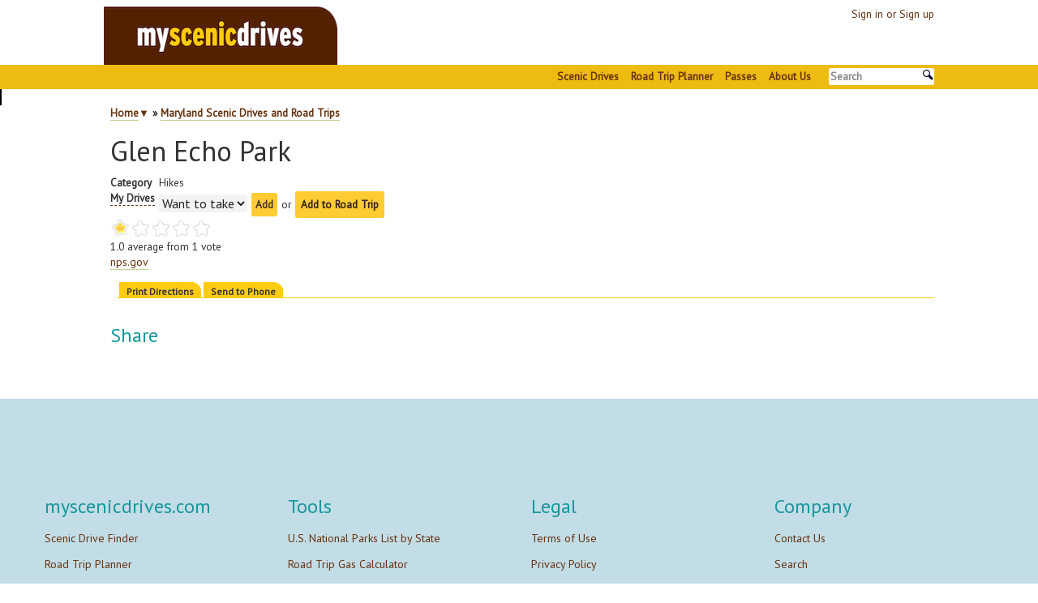

--- FILE ---
content_type: text/html;charset=utf-8
request_url: https://www.myscenicdrives.com/places/maryland/glen-echo-park
body_size: 7272
content:
<!DOCTYPE html>
<html lang="en">
<head><title>Glen Echo Park | Explore  Maryland</title><script type="text/javascript" src="https://static.myscenicdrives.com/images/js/jquery.min.js"></script><script type="text/javascript" src="https://static.myscenicdrives.com/images/js/jquery-ui.min.js"></script><link rel="stylesheet" type="text/css" href="https://static.myscenicdrives.com/images/css/jquery-ui.theme.min.css"><link rel="stylesheet" type="text/css" href="https://static.myscenicdrives.com/images/css/jquery-ui.min.css"><script type="text/javascript" src="https://static.myscenicdrives.com/images/scripts/bootstrap.min.js"></script><link rel="stylesheet" type="text/css" href="https://static.myscenicdrives.com/images/css/bootstrap.min.css" /><link rel="stylesheet" type="text/css" href="https://static.myscenicdrives.com/images/css/style.css" /><style type="text/css">.header{position:fixed;top:0;left:0;z-index:640;}body{padding-top:110px;}</style><meta name="description" content="An overview and scenic drives near Maryland&#8217;s Glen Echo Park." /><link rel="stylesheet" type="text/css" href="https://static.myscenicdrives.com/style.css" media="all" /><link rel="stylesheet" href="https://static.myscenicdrives.com/images/font-awesome/css/all.min.css" /><link rel="shortcut icon" href="https://static.myscenicdrives.com/favicon.ico"><meta name="Publisher" content="myscenicdrives.com" /><meta content="text/html; charset=UTF-8" http-equiv="content-type" /><meta name="copyright" content="Copyright 2009-2026 by FX Development, Inc. / myscenicdrives.com. All Rights Reserved." /><link rel="copyright" type="text/html" href="/About/Legal.html" /><script type="text/javascript" src="https://static.myscenicdrives.com/myscenicdrives.js"></script><link rel="canonical" href="https://www.myscenicdrives.com/places/maryland/glen-echo-park" /></head>
<!-- Copyright 2009-2026 by FX Development, Inc. / myscenicdrives.com. All Rights Reserved. -->
<body itemscope itemtype="http://schema.org/WebPage"><noscript><iframe src="https://www.googletagmanager.com/ns.html?id=GTM-K747BMG" height="0" width="0" style="display:none;visibility:hidden"></iframe></noscript><header role="banner"><div class="header" id="top"><div class="msdhdr"><div class="msdlhs"><a href="/" class="noborder"><img src="https://static.myscenicdrives.com/images/myscenicdrives.png" alt="myscenicdrives.com: Find your next Scenic Drive" width="288" height="72" /></a></div><div class="msdrhs"><a href="/signin">Sign in or Sign up</a></div></div><div class="toolbar"><ul><li><a href="/">Scenic Drives</a></li><li><a href="/road-trip-planner">Road Trip Planner</a></li><li><a href="/store/">Passes</a></li><li><a href="/About/">About Us</a></li><li><form action="/search.html" id="cse-search-box"><input type="search" id="msdsrch" name="q" size="10" value="" placeholder="Search" /></form></li></ul></div></div></header><div id="headerSpacer"></div><a id="map" name="map_name"></a><div class="content contentnew" role="main"><div id="parentage" class="parentage" itemprop="breadcrumb"><p><a href="/">Home</a><span class="regions" id="regionsPicker"><a href="#" onclick="expandRegions();return false;" title="Scenic drives in other regions">&#9660;</a></span> &#187; <a href="/regions/maryland">Maryland Scenic Drives and Road Trips</a></p></div><h1 itemprop="name">Glen Echo Park</h1><div class="poiOverview"><table class="drive_overview_table"><tr><th>Category</th><td>Hikes</td></tr><tr><th><span class="hashelp nobreak">My Drives<span>Track your favorite scenic drives by selecting those which you want to take and those that you have taken. Using your free account, simply sign in and select My Drives.</span></span></th><td><form name="update" autocomplete="off" action="/my-drives" method="post"><input type="hidden" name="p" value="md-glen-echo-park" /><input type="hidden" name="r" value="/places/maryland/glen-echo-park" /><span class="tlSlct"><select name="c" id="c1"><option value="WantToTake">Want to take</option><option value="Done">Done</option><option value="Favorites">Favorites</option></select></span> <input type="submit" name="Add" id="mdub1" value="Add" onclick="hideElement('mdupbusy1');mdup1();showElementI('mdupbusy1');return false;" /><span class="nodisplay" id="mdupbusy1"> Updated! See <a href="/my-drives">My Drives</a>.</span> or <span class="hiBut"><button onclick="return addToTrip();" title="Use the myscenicdrives.com Road Trip Planner to help plan your adventures.">Add to Road Trip</button></span></form></td></tr></table></div><ul class="rating"><li class="current-rating" style="width:20%" id="current-rating"></li><li><a href="#" title="1 Stars" class="one-stars" onclick="rate(1);return false;">1</a></li><li><a href="#" title="2 Stars" class="two-stars" onclick="rate(2);return false;">2</a></li><li><a href="#" title="3 Stars" class="three-stars" onclick="rate(3);return false;">3</a></li><li><a href="#" title="4 Stars" class="four-stars" onclick="rate(4);return false;">4</a></li><li><a href="#" title="5 Stars" class="five-stars" onclick="rate(5);return false;">5</a></li></ul><div id="rating"><div itemscope itemprop="reviews" itemtype="http://schema.org/AggregateRating"><meta itemprop="bestRating" content="5" /><meta itemprop="worstRating" content="1" /><span itemprop="ratingValue">1.0</span> average from <span itemprop="ratingCount">1</span> vote</div></div><div id="rated"></div><div itemprop="description" id="description"><p><a href='https://www.nps.gov/glec/index.htm' rel='nofollow'>nps.gov</a></p></div><div itemscope itemprop="geo" itemtype="http://schema.org/GeoCoordinates"><meta itemprop="latitude" content="38.9662363842275" /><meta itemprop="longitude" content="-77.1385612638381" /></div><div class="tabset nodisplay" id="tlsmnubar"><div class="tabs"><ul><li><a href="#" id="tlsmnudirt" onclick="tglTlsMnuBr('tlsmnudir');return false;" title="Get directions from your current location to this drive">Print Directions</a></li><li><a href="#drive_tools" id="tlsmnuphnt" onclick="tglTlsMnuBr('tlsmnuphn');return false;" title="Read on your phone and use your phone&#8217;s GPS Software.">Send to Phone</a></li></ul></div><div class="tab" id="tlstb"><div class="nodisplay" id="tlsmnudir"><div class="errorw nodisplay" id="errorw"><div class="error nodisplay" id="errorField"><b>Sorry</b><p></p><span id="errorFieldTxt"></span></div></div><div class="nodisplay" id="fndfld"><span id="fnderr"></span></div><p>Get directions from your start address to the beginning of and including this scenic drive. Choose either an alternate ending or same as start.</p><div class="" id="prntDirFrm"><form name="dir" autocomplete="off" action="/road-trip-directions" method="get"><input type="hidden" name="p" value="maryland/glen-echo-park" /><ul class="form"><li><label for="from" title="Where do you wish the directions to start from?">Starting:</label><input id="from" placeholder="Address, City, State" type="text" name="from" value="" /><span class="required" title="This field is required."> *</span><span id="uGps"> <button onclick="if(document.getElementById('errorField')){hideElement('errorField');}else{hideElement('fndfld');}if(sg)navigator.geolocation.getCurrentPosition(hGL,hGLE);return false;" title="Use your computer&#8217;s Location Service or GPS.">Use GPS</button></span></li><li><span class="label">To:</span><span class="shwdrvdrvnmdir">Glen Echo Park</span></li><li><label for="to" title="Going somewhere afterwards?">Ending:</label><input id="to" placeholder="Address, City, State" type="text" name="to" value="" /> <button onclick="document.getElementById('to').value=document.getElementById('from').value;return false;">Same?</button></li></ul><span class="hiBut"><input type="submit" name="getdir" value="Get Directions" onclick="var e=document.getElementById('from');if(e.value==''||e.value=='Address, City, State'){e.focus();return false;}e=document.getElementById('to');if(e.value==''||e.value=='Address, City, State'){e.value='';}showElement('dirbsy');return true;" /></span><div id="dirbsy" style="display:none">Please wait <img src="https://static.myscenicdrives.com/images/small-busy.gif" alt="Please wait" /></div></form></div><p>Have more destinations? Use our free Road Trip Planner to completely plan your adventure. Click the &#8220;Add to Road Trip&#8221; above to start planning your next road trip.</p></div><div class="nodisplay" id="tlsmnuphn"><div style="float:right;padding:5;"><img src="https://chart.googleapis.com/chart?chs=80x80&amp;cht=qr&amp;chl=https://www.myscenicdrives.com/places/maryland/glen-echo-park&amp;chld=L|1&amp;choe=UTF-8" alt="QR Code" width="80" height="80" /></div><p class="nodisplay" id="txtPckTy"></p><p>Send this link to your phone. Standard text messaging rates apply.</p><p class="error" id="txtError" style="display:none"><b>Error</b> <span id="txtErr"></span></p><label for="txac">Phone:</label> <span class="nobreak">(<input type="hidden" name="url" value="https://www.myscenicdrives.com/places/maryland/glen-echo-park" id="txturl" /><input id="txac" type="text" name="txac" size="3" maxlength="3" onkeypress="var key=event.keyCode||event.which;if((key>32&amp;&amp;key<48)||(key>57&amp;&amp;key!=0x7f)){return false;}else{return true;}" onblur="return maybeAdvance('txac',3,'txlc');" value="" />) <input id="txlc" type="text" name="txlc" size="3" maxlength="3" onkeypress="var key=event.keyCode||event.which;if((key>32&amp;&amp;key<48)||(key>57&amp;&amp;key!=0x7f)){return false;}else{return true;}" onblur="return maybeAdvance('txlc',3,'txn');" value="" />-<input id="txn" type="text" name="txn" size="4" maxlength="4" onkeypress="var key=event.keyCode||event.which;if((key>32&amp;&amp;key<48)||(key>57&amp;&amp;key!=0x7f)){return false;}else{return true;}" onblur="return maybeAdvance('txn',4,'txp');" value="" /></span><span class="nobreak"><label for="txp"> on </label><select name="txp" id="txp"><option selected="selected" value="Alltel">Alltel</option><option value="ATT">AT&amp;T</option><option value="BoostMobile">Boost Mobile</option><option value="Cricket">Cricket</option><option value="Metrcall">Metrocall</option><option value="MetroPCS">MetroPCS</option><option value="Nextel">Nextel</option><option value="Sprint">Sprint</option><option value="TMobile">T-Mobile</option><option value="USCellular">US Cellular</option><option value="USMobilitiy">USA Mobility</option><option value="Viaero">Viaero Wireless</option><option value="Virgin">Virgin Mobile</option><option value="Verizon">Verizon</option></select></span> <span class="hiBut"><input type="submit" name="txt" value="Text Me" onclick="return txtSend();" /></span><div class="clear"></div></div></div></div><div class="bam"></div><h2 id="share_drive">Share</h2><ul class="fontAwesome"><li><a href="mailto:?subject=Check%20this%20out:%20Glen%20Echo%20Park%20|%20Explore%20%20Maryland&amp;body=Check%20this%20out:%20https://www.myscenicdrives.com/places/maryland/glen-echo-park" rel="nofollow" title="Send this link via e-mail"><span class='far fa-envelope'></span></a></li><li><a rel="nofollow" href="https://www.facebook.com/share.php?u=https%3A%2F%2Fwww.myscenicdrives.com%2Fplaces%2Fmaryland%2Fglen-echo-park" onclick="window.open('https://www.facebook.com/share.php?u=https%3A%2F%2Fwww.myscenicdrives.com%2Fplaces%2Fmaryland%2Fglen-echo-park', 'Facebook','toolbar=no,width=800,height=550');return false;" title="Share this on Facebook"><span class='fa-brands fa-facebook'></span></a></li><li><a rel="nofollow" href="https://pinterest.com/pin/create/button/?url=https%3A%2F%2Fwww.myscenicdrives.com%2Fplaces%2Fmaryland%2Fglen-echo-park&amp;media=https%3A%2F%2Fwww.myscenicdrives.com%2Fapple-touch-icon.png&amp;description=Glen+Echo+Park+%7C+Explore++Maryland" onclick="window.open('https://pinterest.com/pin/create/button/?url=https%3A%2F%2Fwww.myscenicdrives.com%2Fplaces%2Fmaryland%2Fglen-echo-park&amp;media=https%3A%2F%2Fwww.myscenicdrives.com%2Fapple-touch-icon.png&amp;description=Glen+Echo+Park+%7C+Explore++Maryland', 'Pinterest','toolbar=no,width=800,height=550');return false;" title="Share with Pinterest"><span class='fa-brands fa-pinterest'></span></a></li></ul><div style="clear: left"></div></div><script type="text/javascript">/*<![CDATA[*/function addToTrip(tid){track('rtp','frmpnt');document.location='/signin?e=[base64]&r='+encodeURIComponent(document.location)+'';return false;}var htr=getHttpRequest();function addTo(d){if(d){updatePlan('i='+d+'&o=poi&poi=md-glen-echo-park',redirRt);}else{updatePlan('o=createFrom&cf=poi&poi=md-glen-echo-park',redirRt);}}var dlgscr=null;function rs2dlg(){var h=getWindowHeight();var mh=-15;var dh=0;var d=document.getElementById('dlgBx');if(d)d.style.height=(h-mh)+'px';var ch=56;d=document.getElementById('dlgbody');if(d)d.style.height=(h-dh-mh)+'px';d=document.getElementById('dlgfrmw');if(d)d.style.height=(h-dh-mh-ch)+'px';if(dlgscr)dlgscr.refresh();}function showFileOpen(d){addBg();DialogBox('Open Road Trip','<div class="dlgfrm"><p>Select the road trip to add this to:</p><ul id="flopnlst"></ul></div><div class="dlgbtn"><button onclick="closeDialogBox();return false;">Cancel</button></div>',false);var ul=document.getElementById('flopnlst');var l=document.createElement('li');l.innerHTML='<a href="/road-trip-planner" onclick="addTo(null);closeDialogBox();startBusy();return false;">Create New Road Trip</a>';ul.appendChild(l);for(var i=0;i<d.trips.length;++i){var l=document.createElement('li');l.innerHTML='<a href="/road-trip-planner?i='+d.trips[i].id+'" onclick="addTo(\''+d.trips[i].id+'\');closeDialogBox();startBusy();return false;">'+d.trips[i].name+'</a>';ul.appendChild(l);}}function getRts(){if(htr.readyState!=4){return;}var d;try{d=JSON.parse(htr.responseText);}catch(e){alert('An unknown error occurred. Please try again in a few minutes. If the problem persists, please reload the browser page.',e+' (1): '+htr.responseText);endBusy();return false;}if('error' in d){alert(d.error);endBusy();return false;}showFileOpen(d);endBusy();}function redirRt(){if(htr.readyState!=4){return;}var d;try{d=JSON.parse(htr.responseText);}catch(e){alert('An unknown error occurred. Please try again in a few minutes. If the problem persists, please reload the browser page.',e+' (2): '+htr.responseText);endBusy();return false;}if('error' in d){alert(d.error);endBusy();return false;}document.location='/road-trip-planner?i='+d.id;endBusy();}function updatePlan(q,cb){if(!cb)cb=updRt;startBusy();track('rtp','upddrv');htr.open("GET",'/road-trip-planner.json?'+q,true);htr.onreadystatechange=cb;htr.send(null);}function mdup(){document.location='/signin?r='+document.location+'&e=H4sIAAAAAAAA_4vML1XILS0uUcjJT8_MUyjJVygtTlUoyUhV8K1UcCnKLEstVkhLTSwpLUrVAwDyGJjKLAAAAA==';}function rate(r){var h=getHttpRequest();var p='nr=&r=md-glen-echo-park&v='+r;h.open('POST','/rater',true);h.onreadystatechange=function() {};h.setRequestHeader('Content-Type','application/x-www-form-urlencoded');h.send(p);document.getElementById('current-rating').style.width=((r/5)*100)+'%';var rated=document.getElementById('rated');var lo='We&#8217;re sorry to hear this. Please <a href="/ContactUs.html?s='+document.location+'">let us know</a> how we can improve!';rated.innerHTML='Thanks for your vote! '+(r==1?lo:'');rated.style.display='block';document.getElementById('rating').style.display='none';ctrack('vote','v');}function showError(m){showElement('errorField');document.getElementById('errorFieldTxt').innerHTML=m;}defaultElement('from','Address, City, State');var sg=navigator.geolocation;if(sg){showElementI('uGps');}function hGL(a){document.getElementById('from').value=a.coords.latitude+','+a.coords.longitude;removeClassL('from','default_value');}function hGLE(e){showError('An error occurred acquiring your location. Error Code: '+e.code+' - '+e.message);return false;}defaultElement('to','Address, City, State');function txtLink(url){document.onmouseup=function(){};var div=document.getElementById('context_menu');if(div!=null){rmChild('context_menu');if(div.style.display!='none'){return false;}}div=document.createElement('div');div.style.display='block';div.setAttribute('id','context_menu');{var t=document.getElementById('dlgBx');if(t!=null)div.style.zIndex='999';}var li=document.createElement('div');li.setAttribute('class','cmenu nohover');document.getElementById('txturl').value=url;var t='<span class="txtmearea"><p class="nodisplay" id="txtPckTy"></p><p>Send this link to your phone. Standard text messaging rates apply.</p><p class="error" id="txtError" style="display:none"><b>Error</b> <span id="txtErr"></span></p><label for="txac">Phone:</label> <span class="nobreak">(<input type="hidden" name="url" value="https://www.myscenicdrives.com/places/maryland/glen-echo-park" id="txturl" /><input id="txac" type="text" name="txac" size="3" maxlength="3" onkeypress="var key=event.keyCode||event.which;if((key>32&amp;&amp;key<48)||(key>57&amp;&amp;key!=0x7f)){return false;}else{return true;}" onblur="return maybeAdvance(\'txac\',3,\'txlc\');" value="" />) <input id="txlc" type="text" name="txlc" size="3" maxlength="3" onkeypress="var key=event.keyCode||event.which;if((key>32&amp;&amp;key<48)||(key>57&amp;&amp;key!=0x7f)){return false;}else{return true;}" onblur="return maybeAdvance(\'txlc\',3,\'txn\');" value="" />-<input id="txn" type="text" name="txn" size="4" maxlength="4" onkeypress="var key=event.keyCode||event.which;if((key>32&amp;&amp;key<48)||(key>57&amp;&amp;key!=0x7f)){return false;}else{return true;}" onblur="return maybeAdvance(\'txn\',4,\'txp\');" value="" /></span><span class="nobreak"><label for="txp"> on </label><select name="txp" id="txp"><option selected="selected" value="Alltel">Alltel</option><option value="ATT">AT&amp;T</option><option value="BoostMobile">Boost Mobile</option><option value="Cricket">Cricket</option><option value="Metrcall">Metrocall</option><option value="MetroPCS">MetroPCS</option><option value="Nextel">Nextel</option><option value="Sprint">Sprint</option><option value="TMobile">T-Mobile</option><option value="USCellular">US Cellular</option><option value="USMobilitiy">USA Mobility</option><option value="Viaero">Viaero Wireless</option><option value="Virgin">Virgin Mobile</option><option value="Verizon">Verizon</option></select></span> <span class="hiBut"><input type="submit" name="txt" value="Text Me" onclick="return txtSend();" /></span><p><div style="float:right;padding:5;"><img src="https://chart.googleapis.com/chart?chs=80x80&amp;cht=qr&amp;chl=https://www.myscenicdrives.com/places/maryland/glen-echo-park&amp;chld=L|1&amp;choe=UTF-8" alt="QR Code" /></div>Or use this QR Code:</p><div class="clear"></div><p><input type="submit" name="cls" value="Close" onclick="rmChild(\'context_menu\');" /></p></span>';li.innerHTML=t;div.appendChild(li);var off=getComputedRealXY(document.getElementById('txtPicker'));var st=off[1]+18;var sl=off[0];div.style.left=sl+'px';div.style.top=st+'px';document.body.appendChild(div);document.getElementById('txac').focus();}function txtSend(){document.getElementById('txtError').display='none';var txac=document.getElementById('txac').value;var txlc=document.getElementById('txlc').value;var txn=document.getElementById('txn').value;if(txac.length!=3||txlc.length!=3||txn.length!=4){setErrorField('txtError','txtErr','Please fill in your phone number.');document.getElementById('txac').focus();return false;}var sel=document.getElementById('txp');var p='url='+document.getElementById('txturl').value+'&txac='+txac+'&txlc='+txlc+'&txn='+txn+'&txp='+sel.options[sel.selectedIndex].value;var hr=getHttpRequest();hr.open('POST','/texter.js',true);hr.setRequestHeader('Content-Type','application/x-www-form-urlencoded');startBusy();hr.onreadystatechange=function(){if(hr.readyState!=4)return;endBusy();var m;try{m=JSON.parse(hr.responseText);}catch(e){setErrorField('txtError','txtErr','An unknown error occurred; please try again.');return false;}if('error' in m){setErrorField('txtError','txtErr',m.error);return false;}rmChild('context_menu');var ty=document.getElementById('txtPicker');if(ty==null){showElement('txtPckTy');ty=document.getElementById('txtPckTy');ty.innerHTML='We just sent the message. If you don&#8217;t receive it shortly, double check your number and provider.';}else{ty.innerHTML='We just sent the message. If you don&#8217;t receive it shortly, double check your number and provider.';+document.getElementById('txtPicker').innerHTML;}document.getElementById('txac').value='';document.getElementById('txlc').value='';document.getElementById('txn').value='';return;};hr.send(p);return false;}function tglTlsMnuBr(e){if(e!=null&&hasClass(document.getElementById(e+'t'),'selected')){tglTlsMnuBr(null);return false;}hideElement('tlsmnudir');removeClassL('tlsmnudirt','selected');hideElement('tlsmnuphn');removeClassL('tlsmnuphnt','selected');if(e==null){hideElement('tlstb');return false;}showElement('tlstb');showElement(e);addClassL(e+'t','selected');}showElement('tlsmnubar');tglTlsMnuBr(null);/*]]>*/</script><div class="bloc bgc-outer-space d-bloc"><div class="container bloc-lg"><div class="row"><div class="col-sm-3"><h3 class="mg-md">myscenicdrives.com</h3><a href="/" class="a-btn a-block">Scenic Drive Finder</a><a href="/road-trip-planner" class="a-btn a-block">Road Trip Planner</a><a href="/store/" class="a-btn a-block">National Park &amp; Forest Passes</a><h3 class="mg-md">How It Works</h3><a href="/support/road-trip-planner-faq" class="a-btn a-block">Road Trip Planner FAQ</a><a href="/store/frequently-asked-questions" class="a-btn a-block">National Park &amp; Forest Passes FAQ</a></div><div class="col-sm-3"><h3 class="mg-md">Tools</h3><a href="/national-parks" class="a-btn a-block">U.S. National Parks List by State</a><a href="/gas-calculator" class="a-btn a-block">Road Trip Gas Calculator</a><a href="/newsletters/archive" class="a-btn a-block">Newsletters</a><a href="/safety.html" class="a-btn a-block">Travel &amp; Safety Tips</a></div><div class="col-sm-3"><h3 class="mg-md">Legal</h3><a href="/About/terms.html" class="a-btn a-block">Terms of Use</a><a href="/About/PrivacyPolicy.html" class="a-btn a-block">Privacy Policy</a><a href="/About/refund-policy.html" class="a-btn a-block">Refund Policy</a><br /><a rel="nofollow" rel="noopener" target="_blank" title="myscenicdrives.com BBB Business Review" href="https://www.bbb.org/alaskaoregonwesternwashington/business-reviews/travel-agencies-and-bureaus/myscenicdrives-com-in-seattle-wa-22572904/#bbbonlineclick"><img alt="myscenicdrives.com BBB Business Review" style="border: 0;" src="https://seal-alaskaoregonwesternwashington.bbb.org/seals/blue-seal-120-61-myscenicdrives-com-22572904.png" /></a></div><div class="col-sm-3"><h3 class="mg-md">Company</h3><a href="/ContactUs.html" class="a-btn a-block">Contact Us</a><a href="/search.html" class="a-btn a-block">Search</a><a href="https://www.facebook.com/myscenicdrives" class="a-btn a-block" style="display: inline-block;width: auto;font-size:50px;" aria-label="myscenicdrives.com Facebook Profile"><span class='fa-brands fa-facebook'</span></a><a href="https://bsky.app/profile/myscenicdrives.bsky.social" class="a-btn a-block" style="display: inline-block;width: auto;font-size:50px;" aria-label="myscenicdrives.com Bluesky Profile"><span class='fa-brands fa-bluesky'</span></a><a href="https://www.instagram.com/myscenicdrives" class="a-btn a-block" style="display: inline-block;width: auto;font-size:50px;" aria-label="myscenicdrives.com Instagram Profile"><span class='fa-brands fa-instagram'</span></a></div></div><div class="footer" id="footer">&copy; 2026 <a href="/">myscenicdrives.com</a></div></div></div></div><script type="text/javascript">/*<![CDATA[*/(function(w,d,s,l,i){w[l]=w[l]||[];w[l].push({'gtm.start':new Date().getTime(),event:'gtm.js'});var f=d.getElementsByTagName(s)[0],j=d.createElement(s),dl=l!='dataLayer'?'&l='+l:'';j.async=true;j.src='https://www.googletagmanager.com/gtm.js?id='+i+dl;f.parentNode.insertBefore(j,f);gtag('config','AW-17622575830');})(window,document,'script','dataLayer','GTM-K747BMG');/*]]>*/</script><script type="text/javascript">/*<![CDATA[*/try{initSrchFld('msdsrch',function(){document.getElementById('cse-search-box').submit();});}catch(e){}function track(c,a,ol){try{gtag(c,a);}catch(e){}}/*]]>*/</script><script type="text/javascript" src="https://www.googletagmanager.com/gtag/js?id=G-SBMB2M2C72"></script><script type="text/javascript">/*<![CDATA[*/window.dataLayer=window.dataLayer||[];function gtag(){dataLayer.push(arguments);}gtag('js',new Date());gtag('config','G-1KHLQ37H1F');try{gtag('config','AW-1020295605');}catch(e){}/*]]>*/</script></body></html>

--- FILE ---
content_type: text/javascript;charset=utf-8
request_url: https://static.myscenicdrives.com/myscenicdrives.js
body_size: 9924
content:
/* Copyright 2009-2026 by FX Development, Inc. / myscenicdrives.com. All Rights Reserved. */var hjq=false;var iev=-1;function DialogBox(title, htmlContent, close){rmChild('poiTip');if(document.getElementById('fndfld')!=null)hideElement('fndfld');var full=false;if(close!=null&&close==true){full=true}if(document.getElementById('dlgBx')!=null){closeDialogBox()}var dlgBx=document.createElement('div');dlgBx.className="dlgBx ui-widget-content";dlgBx.setAttribute("id","dlgBx");dlgBx.innerHTML='<div class="dlgtitlebar"><div class="dlgfulltitle">'+title+(full?'':'<a href="#" class="dlgclose" id="dlgclose" onclick="closeDialogBox();return false;"><img alt="Close" title="Close" src="/images/close.png" width="22" height="22" onmouseover="this.src=\'/images/close-hi.png\';" onmouseout="this.src=\'/images/close.png\';" /></a>')+'</div></div><div id="dlgbody" class="dlgbody">'+htmlContent+'</div>';document.body.appendChild(dlgBx);rsdlg();if(hjq){$('#dlgBx').draggable({handle:'div.dlgtitlebar',cancel:'div.dlgbody'})}}function addBg(){var dlgBg=document.createElement('div');dlgBg.className="dlgBg";dlgBg.setAttribute("id","dlgBg");document.body.appendChild(dlgBg)}var norsz=true;function rsdlg(){var d=document.getElementById('dlgBx');var r=document.getElementById('dlgBoxRtp');if(d!=null&&!norsz){var hi=getWindowHeight();d.style.position="fixed";if(r)r.style.position="fixed";if(hi<640){d.style.position="absolute";d.style.top='140px';d.style.marginTop='0px';if(r!=null){r.style.position=d.style.position;r.style.top=d.style.top;r.style.marginTop=d.style.marginTop}}else{d.style.top='50%';d.style.marginTop='-180px';if(r!=null){r.style.top='50%';r.style.marginTop='-180px'}}var w=getWindowWidth();if(w<1000){d.style.position="absolute";d.style.marginLeft='0px';d.style.left='255px';d.style.top='140px';d.style.marginTop='0px';if(r){r.style.position='absolute';r.style.marginLeft='0px';r.style.left=(600+160)+'px';r.style.top=(140)+'px';r.style.marginTop='0px'}}else{d.style.marginLeft='-250px';d.style.left='50%';if(r){r.style.marginLeft='270px';r.style.left='50%'}}}}function closeDialogBox(){endBusy();if(document.getElementById('calendar')!=null){hideElement('calendar')}rmChild('dlgBg');rmChild('dlgBx');return false}function getWindowWidth(){var w = 0;if(typeof(window.innerWidth)=='number'){w = window.innerWidth}else if(document.documentElement&&(document.documentElement.clientWidth||document.documentElement.clientHeight)){w = document.documentElement.clientWidth}else if(document.body&&(document.body.clientWidth||document.body.clientHeight ) ){w = document.body.clientWidth}return w}function getWindowHeight(){var w = 0;if(typeof(window.innerHeight)=='number'){w = window.innerHeight}else if(document.documentElement&&(document.documentElement.clientHeight||document.documentElement.clientHeight)){w = document.documentElement.clientHeight}else if(document.body&&(document.body.clientHeight||document.body.clientHeight ) ){w = document.body.clientHeight}return w}function ctrack(c,a,ol){if(typeof track=='function')track(c,a,ol)}function isOnline(){return true}var openPagesInNewWindow=false;var openPagesInline=true;var cUrl=null;function OpenPage(title,url,lUrl){if(document.getElementById('dlgBx')!=null){ctrack('op','clwin');closeDialogBox()}cUrl=lUrl?lUrl:url;if(cUrl.indexOf('http')!=0){var t=cUrl;if(t.indexOf('/')!=0){cUrl='https://www.myscenicdrives.com/'}else{cUrl='https://www.myscenicdrives.com'}
cUrl+=t}if(openPagesInNewWindow){var nw=window.open(cUrl,'_blank');if(nw){ctrack('op','newwin');return true}}if(openPagesInline){document.location=cUrl;return false}if(getWindowWidth()<850||getWindowHeight()<550){document.location=cUrl;ctrack('op','smwin');return false}ctrack('op','inline');var dlgBx=document.createElement('div');dlgBx.className="openPg";dlgBx.setAttribute("id","dlgBx");dlgBx.innerHTML='<div class="dlgtitlebar" id="dlgtitlebar"><div class="dlgtitle">'+title+'</div><div class="dlgbuttons"><a href="'+cUrl+'" class="dlgexpand" id="dlgexpand" title="Full browser view">[]</a><a href="#" class="dlgclose" onclick="closeDialogBox();return false;" id="dlgclose" title="Close">X</a></div></div><div class="clear"></div><div class="dlgbody" id="dlgbdc"></div>';document.body.appendChild(dlgBx);document.getElementById('dlgbdc').innerHTML='<iframe src=\"'+url+'\">Loading '+url+'</iframe>';startBusy(false);return true}var busyTxtTop=null;var busyTxtBtm=null;function startBusy(shouldBg){if(document.getElementById('busy')!=null){endBusy()}var hasBg=true;if(shouldBg!=null&&shouldBg==false){hasBg=false}if(hasBg){var busyBg=document.createElement('div');busyBg.className="busyBg";busyBg.setAttribute("id","busyBg");document.body.appendChild(busyBg)}var busy=document.createElement('div');busy.className="busy";busy.setAttribute("id","busy");busy.innerHTML=(busyTxtTop!=null?'<p style="padding-top:0;margin-top:0">'+busyTxtTop+'</p>':'')+'<img src="https://static.myscenicdrives.com/images/busy.gif" id="busypict" />'+(busyTxtBtm!=null?busyTxtBtm:'');
busyTxtTop=null;busyTxtBtm=null;document.body.appendChild(busy);try{document.body.style.cursor='wait'}catch(e){}}function endBusy(){rmChild('busy');rmChild('busyBg');try{document.body.style.cursor='default'}catch(e){}}function rmChild(id){var e=document.getElementById(id);if(e!=null)document.body.removeChild(e)}function rmAllChildren(id){var e=document.getElementById(id);if(!e)return;while(e.hasChildNodes()){e.removeChild(e.firstChild)}return true}function drawLink(link,soc){if(document.getElementById('dlgBx')==null){DialogBox('Share the link', '<div class="dlgfrm"><div class="share"><p>Paste link in e-mail or IM</p><p><input type=\"text\" value=\"'+link+'\" size=\"50\" id=\"sharelink\" onFocus=\"select(); return false;\"/></p><p><div id=\"socshare\"></div></p></div></div><div class="dlgbtns"><input type=\"submit\" value=\"Close\" onClick=\"closeDialogBox();return false;\" /></div>',false);document.getElementById('sharelink').focus();if(soc){document.getElementById('socshare').innerHTML='<p>'+soc+'</p>'}}}function isInPoly(points,ptLat,ptLong){var lat=[];var lng=[];for (var i=0;i<points.length/2;++i){var p=i*2;lat.push(points[p]-ptLat);lng.push(points[p+1]-ptLong)}var lC=0;var rC=0;for (var i=0;i<lat.length;++i){var ptLa=lat[i];var ptLo=lng[i];var np=(i+(lat.length-1))%lat.length;var npLa=lat[np];var npLo=lng[np];if(ptLo==0&&ptLa==0){return true}var rStad=(ptLa>0)!=(npLa>0);var lStad=(ptLa<0)!=(npLa<0);if(rStad||lStad){var x=(ptLo*npLa-npLo*ptLa)/(npLa-ptLa);if(x>0&&rStad){++rC}if(x<0&&lStad){++lC}}}if((rC%2)!=(lC%2)){return true}return (rC%2)==1}/* imported from http:/www.JSON.org/json2.js */if(!this.JSON){ this.JSON ={}; }(function (){function f(n){return n < 10 ? '0' + n : n}if(typeof Date.prototype.toJSON !== 'function'){Date.prototype.toJSON = function (key){return isFinite(this.valueOf()) ?this.getUTCFullYear()  + '-' +f(this.getUTCMonth() + 1) + '-' +f(this.getUTCDate())   + 'T' +f(this.getUTCHours())   + ':' +f(this.getUTCMinutes())  + ':' +f(this.getUTCSeconds())  + 'Z' : null};String.prototype.toJSON =Number.prototype.toJSON =Boolean.prototype.toJSON = function (key){return this.valueOf()}}var cx = /[\u0000\u00ad\u0600-\u0604\u070f\u17b4\u17b5\u200c-\u200f\u2028-\u202f\u2060-\u206f\ufeff\ufff0-\uffff]/g,escapable = /[\\\"\x00-\x1f\x7f-\x9f\u00ad\u0600-\u0604\u070f\u17b4\u17b5\u200c-\u200f\u2028-\u202f\u2060-\u206f\ufeff\ufff0-\uffff]/g,gap,indent,meta ={'\b': '\\b','\t': '\\t','\n': '\\n','\f': '\\f','\r': '\\r','"' : '\\"','\\': '\\\\'},rep;function quote(string){escapable.lastIndex = 0;return escapable.test(string) ?'"' + string.replace(escapable, function (a){var c = meta[a];return typeof c === 'string' ? c :'\\u' + ('0000' + a.charCodeAt(0).toString(16)).slice(-4)}) + '"' :'"' + string + '"'}function str(key, holder){var i,k,v,length,mind = gap,partial,value = holder[key];if(value && typeof value === 'object' &&typeof value.toJSON === 'function'){value = value.toJSON(key)}if(typeof rep === 'function'){value = rep.call(holder, key, value)}switch (typeof value){case 'string':return quote(value);case 'number':return isFinite(value) ? String(value) : 'null';case 'boolean':case 'null':return String(value);case 'object':if(!value){return 'null'}gap += indent;partial = [];if(Object.prototype.toString.apply(value) === '[object Array]'){length = value.length;for (i = 0; i < length; i += 1){partial[i] = str(i, value) || 'null'}v = partial.length === 0 ? '[]' :gap ? '[\n' + gap +partial.join(',\n' + gap) + '\n' +mind + ']' :'[' + partial.join(',') + ']';gap = mind;return v}if(rep && typeof rep === 'object'){length = rep.length;for (i = 0; i < length; i += 1){k = rep[i];if(typeof k === 'string'){v = str(k, value);if(v){partial.push(quote(k) + (gap ? ': ' : ':') + v)}}}} else{for (k in value){if(Object.hasOwnProperty.call(value, k)){v = str(k, value);if(v){partial.push(quote(k) + (gap ? ': ' : ':') + v)}}}}v = partial.length === 0 ? '{}' :gap ? '{\n' + gap + partial.join(',\n' + gap) + '\n' +mind + '}' : '{' + partial.join(',') + '}';gap = mind;return v}}if(typeof JSON.stringify !== 'function'){JSON.stringify = function (value, replacer, space){var i;gap = '';indent = '';if(typeof space === 'number'){for (i = 0; i < space; i += 1){indent += ' '}} else if(typeof space === 'string'){indent = space}rep = replacer;if(replacer && typeof replacer !== 'function' &&(typeof replacer !== 'object' ||typeof replacer.length !== 'number')){throw new Error('JSON.stringify')}return str('',{'': value})}}if(typeof JSON.parse !== 'function'){JSON.parse = function (text, reviver){var j;function walk(holder, key){var k, v, value = holder[key];if(value && typeof value === 'object'){for (k in value){if(Object.hasOwnProperty.call(value, k)){v = walk(value, k);if(v !== undefined){value[k] = v} else{delete value[k]}}}}return reviver.call(holder, key, value)}cx.lastIndex = 0;if(cx.test(text)){text = text.replace(cx, function (a){return '\\u' +('0000' + a.charCodeAt(0).toString(16)).slice(-4)})}if(/^[\],:{}\s]*$/.test(text.replace(/\\(?:["\\\/bfnrt]|u[0-9a-fA-F]{4})/g, '@').replace(/"[^"\\\n\r]*"|true|false|null|-?\d+(?:\.\d*)?(?:[eE][+\-]?\d+)?/g, ']').replace(/(?:^|:|,)(?:\s*\[)+/g, ''))){j = eval('(' + text + ')');return typeof reviver === 'function' ?walk({'': j}, '') : j}throw new SyntaxError('JSON.parse')}}}());function getComputedRealXY(obj){var curleft=curtop=0;if(hjq&&obj.id){var p=$('#'+obj.id).offset();curleft=p.left;curtop=p.top}else{if(obj.offsetParent){do{curleft+=obj.offsetLeft;curtop+=obj.offsetTop}while(obj=obj.offsetParent)}}return [curleft,curtop]}function getStyle(el, style){if(!document.getElementById) return;var value = el.style[toCamelCase(style)];if(!value)if(document.defaultView)value = document.defaultView.getComputedStyle(el, "").getPropertyValue(style);else if(el.currentStyle)value = el.currentStyle[toCamelCase(style)];return value}function toCamelCase(s){return s}function getHttpRequest(){var httpRequest=null;if(window.XMLHttpRequest){httpRequest=new XMLHttpRequest()}else if(window.ActiveXObject){httpRequest=newActiveXObject("Microsoft.XMLHTTP")}else{alert("An error has occurred; please contact us (httpReq).")}return httpRequest}function sendMail(f,s,r,cb,oe,to){var params='js=&f='+encodeURIComponent(f)+'&s='+encodeURIComponent(s)+'&r='+encodeURIComponent(r);if(to){if(to instanceof Array){for(var i=0;i<to.length;++i){sendMail(f,s,r,cb,oe,to[i])}return}params+='&z='+encodeURIComponent(to)}var hr=getHttpRequest();hr.open('POST','/ContactUs.html',true);hr.setRequestHeader('Content-Type','application/x-www-form-urlencoded');startBusy();hr.onreadystatechange=function(){if(hr.readyState!=4){return}endBusy();var m;try{m=JSON.parse(hr.responseText)}catch(e){oe('An unknown error ocurred. Please try again in a few minutes.');return}if('error' in m){oe(m.error)}else{cb()}};hr.send(params)}function mkUniqField(){return 'msd'+Math.floor(Math.random()*79797)}FileUpload={mkframe : function(c){var n=mkUniqField();var d=document.createElement('div');d.innerHTML='<iframe style="display:none" src="about:blank" id="'+n+'" name="'+n+'" onload="FileUpload.loaded(\''+n+'\')"></iframe>';document.body.appendChild(d);var i=document.getElementById(n);i.onComplete=c.onComplete;return n},form:function(f,name){f.setAttribute('target',name)},submit:function(f,c){FileUpload.form(f,FileUpload.mkframe(c));return c.onStart()},loaded:function(id){var i=document.getElementById(id);var d=null;if(i.contentDocument){d=i.contentDocument}else if(i.contentWindow){d=i.contentWindow.document}else{d=window.frames[id].document}if(d.location.href=="about:blank"){return}var r=d.body.innerHTML;if(r.match('^<pre.*<\/pre>$')){var pre='<pre>';r=r.substring(r.indexOf('>')+1,r.length-(pre.length+1))}i.onComplete(r)}};var mobile=false;var poiScrl=null;var poiSep='&#8226; ';var poiForcePosition=null;function createPOITip(p,poi){if(!poi&&'poi' in p)poi=p.poi;rmChild('poiTip');var dt=document.createElement('div');dt.className="poiTip";dt.setAttribute("id","poiTip");var m=document.getElementById('maparea');if(m==null)m=document.getElementById('rtmap');if(m==null)m=document.getElementById('dirmap');if(m==null)m=document.getElementById('rtpmobmap');if(m==null)m=document.getElementById('welmap');if(m==null)m=document.getElementById('htlmap');if(m.style.position=='fixed'){dt.style.position='fixed'}else{dt.style.position='absolute'}if(poiForcePosition!=null)dt.style.position=poiForcePosition;dt.style.display='block';var off=getComputedRealXY(m);if(poi&&overlay!=='undefined'&&overlay&&poi!=='undefined'&&'getCenter' in poi){var t=overlay.getProjection().fromLatLngToContainerPixel(poi.getCenter());off[0]+=t.x;off[1]+=t.y}var left=off[0]-250;var top=off[1];if(mobile)top=50;if(left<=0){left=off[0];top+=100}if(top<0){top=0}if(mobile){left=20;top+=100}if(document.getElementById('rtpmobmap')!=null){top=0;left=35}dt.style.left=left+'px';dt.style.top=top+'px';dt.style.maxWidth='200px';dt.style.minWidth='150px';var del='';if(poi&&poi!=='undefined'&&poi.getOptions){del+=poi.getOptions()}if(poi&&poi!=='undefined'&&poi.canDelete()){var onRC="var p=document.getElementById('"+p.id+"').poi;p.onRemoveMarker();return false;";del+='<a class="navbut" href="#" onclick="'+onRC+'">Remove</a> '+poiSep}var onC="rmChild('poiTip');return false;";dt.innerHTML='<div class="poiClsr"><a class="noborder" href="#" onclick="'+onC+'"><img alt="Close" title="Close" src="/images/close.png" width="22" height="22" onmouseover="this.src=\'/images/close-hi.png\';" onmouseout="this.src=\'/images/close.png\';" alt="Close" title="Close" src="/images/close.png" width="42" height="42" onmouseover="this.src=\'/images/close-hi.png\';" onmouseout="this.src=\'/images/close.png\';" /></a></div><div id="poiPan8"><div id="poiScrl" style="width:100%;height:100%;">'+del+'</div></div>';document.body.appendChild(dt);try{poiScrl=initScroll('poiTip')}catch(e){try{poiScrl=new IScroll('poiTip')}catch(e){}}return document.getElementById('poiPan8')}function defaultElement(id,defaultTxt){var e=document.getElementById(id);if(e.placeholder&&elementSupportsAttribute('input','placeholder'))return true;var val=e.value;if(val==null||val==''){e.value=defaultTxt;addClass(e,'default_value')}else if(val==defaultTxt){addClass(e,'default_value')}var fs=e.onfocus;var bl=e.onblur;e.onfocus=function(i){removeClass(e,'default_value');if(e.value==defaultTxt)e.value='';if(fs)fs(i)};e.onblur=function(i){if(bl)bl(i);var val=e.value;if(val==null||val==''){e.value=defaultTxt;addClass(e,'default_value')}}}function addClass(e,v){if(!e.className){e.className=v}else{var c=e.className;var done=false;try{if(!c.endsWith(" "))c+=' ';done=true}catch(e){}if(!done)c+=' ';c+=v;e.className=c}}function addClassL(e,v){var c=document.getElementById(e);return addClass(c,v)}function hasClass(e,c){if(!e.className){return false}return e.className.match('(\\s|^)'+c+'(\\s|$)')}function hasClassL(e,c){return hasClass(document.getElementById(e),c)}function removeClass(e,c){if(!e||!e.className){return true}var r='(\\s|^)'+c+'(\\s|$)';if(e.className.match(r)){e.className=e.className.replace(new RegExp(r),' ')}}function removeClassL(e,c){return removeClass(document.getElementById(e),c)}function maybeAdvance(c,l,n){if(document.getElementById(c).value.length==l){document.getElementById(n).focus()}}function setErrorField(b,e,err){if(e){document.getElementById(e).innerHTML=err;document.getElementById(b).style.display='block'}else{document.getElementById(b).style.display='none'}}var curForm;var lstD;var lstP;function uploadPicture(id,fl,va){curForm=id;lstD=fl;lstP=va;var func="'onStart':upload,'onComplete':uploaded";var f=document.getElementById(id);f.innerHTML='<div class="imgUpld"><h2>Share your pictures!</h2><p>Share your experience of this drive with our community by uploading your photographs.</p><p class="small">Approved pictures will be posted on this and other pages per our <a href="/About/terms.html">terms of use</a>.</p><p id="imgErr" class="error" style="display:none"><b>Error</b><span id="imgErrMsg"></span></p><form action="/image-uploader" method="post" onsubmit="if(document.getElementById(\'imgFile\').value==\'\'){document.getElementById(\'imgErrMsg\').innerHTML=\'Please select a file to upload.\';showElement(\'imgErr\');return false}return FileUpload.submit(this,{'+func+'});" target="upldtgt" enctype="multipart/form-data"><input type="hidden" name="'+fl+'" value="'+va+'" /><p><label for="imgDesc">Description:</label> <input id="imgDesc" type="text" name="e" /></p><p><label for="imgFile">File:</label> <input id="imgFile" type="file" name="imgFile" /></p><input id="imgSubm" type="submit" value="Share" /> <div id="imgBusy" style="display:none">Please wait<img src="https://static.myscenicdrives.com/images/small-busy.gif" alt="Please wait" /></div></form></div>';
}function upload(){hideElement('imgErr');showElement('imgBusy');hideElement('imgSubm');hideElement('imgFile');return true}function hideElement(id){var f=document.getElementById(id);if(f==null)alert(id);f.style.display='none'}function showElement(id){var f=document.getElementById(id);if(f==null)alert(id);f.style.display='block'}function showElementI(id){var f=document.getElementById(id);if(f==null)alert(id);f.style.display='inline'}function isShown(id){var f=document.getElementById(id);if(f==null)alert(id);return f.style.display!=''&&f.style.display!='none'}function uploaded(d){var done=false;try{var da=JSON.parse(d);done='success' in da}catch(e){}if(!done){document.getElementById('imgErrMsg').innerHTML='An error occurred. Please try again.';showElement('imgErr');hideElement('imgBusy');showElement('imgSubm');showElement('imgFile')}var f=document.getElementById(curForm);var msg="'"+curForm+"'";f.innerHTML='<div class="imgUpldGood">Thanks for sharing! <a href="#" onclick="uploadPicture('+msg+',lstD,lstP);return false;">Share another picture?</a></div>'}function elementSupportsAttribute(e,a){var t=document.createElement(e);if(a in t)return true;return false}function supportsDataList(){if(navigator.userAgent.toLowerCase().indexOf('firefox')>0||navigator.userAgent.toLowerCase().indexOf('chrome')>0){return true}return !!document.createElement('datalist').options}function focusElement(e){if(!elementSupportsAttribute('input','autofocus')){document.getElementById(e).focus()}}var datePicker={calDiv : null,calForm : null,destId : null,dateToDisplay : null,onSet:null,shortDate:false,today:new Date(),setToday:function(year,month,date){this.today=new Date(year,month,date)},getFirstDay:function(year,month){return new Date(year,month,1).getDay()},getMonthLen:function(year,month){var mo=new Date(year,month+1,1);mo.setHours(mo.getHours()-3);return mo.getDate()},useShortDate:function(){this.shortDate=true},populateTable:function(form){var mo=form.chooseMonth.selectedIndex;var yr=parseInt(form.calyear.options[form.calyear.selectedIndex].text);var firstDay=this.getFirstDay(yr,mo);var howMany=this.getMonthLen(yr,mo);var dc=1;var tb=document.getElementById("caltb");while(tb.rows.length>0){tb.deleteRow(0)}var nr,nc,dateNum;var done=false;while(!done){nr=tb.insertRow(tb.rows.length);if(nr){for(var i=0;i<7;++i){nc=nr.insertCell(nr.cells.length);if(tb.rows.length==1&&i<firstDay){nc.innerHTML='&nbsp;';continue}if(dc==howMany)done=true;if(dc<=howMany){if(this.dateToDisplay.getFullYear()==yr&&this.dateToDisplay.getMonth()==form.chooseMonth.selectedIndex&&this.dateToDisplay.getDate()==dc){nc.id='caltoday'}if(this.today.getFullYear()>yr||(this.today.getFullYear()==yr&&this.today.getMonth()>form.chooseMonth.selectedIndex)||(this.today.getFullYear()==yr&&this.today.getMonth()==form.chooseMonth.selectedIndex&&dc<this.today.getDate()))nc.innerHTML=dc;else{nc.innerHTML="<a href='#' onclick='datePicker.chooseDate("+dc+","+mo+","+yr+");return false;'>"+dc+"</a>"}dc++}else{nc.innertHTML='&nbsp;'}}}else{done=true}}},init:function(calDiv,calForm,destId,onSet){this.onSet=onSet;this.calDiv=calDiv;this.calForm=calForm;this.destId=destId;instContMen();var off=getComputedRealXY(document.getElementById(destId));if(off[0]+300>getWindowWidth())off[0]=getWindowWidth()-300;showElement(calDiv.id);this.calDiv.style.top=off[1]+'px';this.calDiv.style.left=off[0]+'px';this.fillYears();document.getElementById(destId).blur();document.getElementById('calprevmo').onclick=function(){if(calForm.chooseMonth.selectedIndex==0){if(calForm.calyear.selectedIndex==0)return false;else calForm.calyear.selectedIndex=calForm.calyear.selectedIndex-1;calForm.chooseMonth.selectedIndex=calForm.chooseMonth.options.length}else{calForm.chooseMonth.selectedIndex=calForm.chooseMonth.selectedIndex-1}calForm.chooseMonth.onchange(null);return false};document.getElementById('calnextmo').onclick=function(){if(calForm.chooseMonth.selectedIndex==calForm.chooseMonth.options.length-1){if(calForm.calyear.selectedIndex==calForm.calyear.options.length-1)return false;calForm.chooseMonth.selectedIndex=0;calForm.calyear.selectedIndex=calForm.calyear.selectedIndex+1}else{calForm.chooseMonth.selectedIndex=calForm.chooseMonth.selectedIndex+1}calForm.chooseMonth.onchange(null);return false};var v=Date.parse(document.getElementById(this.destId).value);this.dateToDisplay=isNaN(v)||v<this.today.getMilliseconds()?this.today:new Date(v);calForm.chooseMonth.selectedIndex=this.dateToDisplay.getMonth();var idx=this.dateToDisplay.getYear()-this.today.getYear();if(idx<0)idx=0;document.getElementById('calyear').selectedIndex=idx;this.populateTable(calForm)},fillYears:function(){var yr=this.today.getFullYear();var yearChooser=document.getElementById('calyear');yearChooser.options.length=0;for(i=yr;i<yr+2;++i){yearChooser.options[yearChooser.options.length]=new Option(i,i)}this.setCurrMonth()},setCurrMonth:function(){document.getElementById("chooseMonth").selectedIndex=this.today.getMonth()},chooseDate:function(date,month,year){document.getElementById(this.destId).value=document.getElementById("chooseMonth").options[month].text+' '+date+', '+year;if(this.shortDate){var dow=["Sun","Mon","Tue","Wed","Thu","Fri","Sat","Sun"];var mos=["Jan","Feb","Mar","Apr","May","Jun","Jul","Aug","Sep","Oct","Nov","Dec"];var d=new Date(document.getElementById(this.destId).value);document.getElementById(this.destId).value=dow[d.getDay()]+" "+mos[month]+" "+date+", "+year}hideElement(this.calDiv.id);if(this.onSet)this.onSet()}};function copyList(dst,src){dst.options.length=0;for(var i=0;i<src.options.length;++i){dst.options[i]=new Option(src.options[i].text,src.options[i].value)}dst.selectedIndex=0}var timeToFade=1000.0;function fade(eid){var e=document.getElementById(eid);if(e==null)return;if(e.fadeState==null){if(e.style.opacity==null||e.style.opacity==''||e.style.opactiy=='1')e.fadeState=2;else e.fadeState=-2}if(e.fadeState==1||e.fadeState==-1){e.fadeState=e.fadeState==1?-1:1;e.fadeTimeLeft=timeToFade-e.fadeTimeLeft}else{e.fadeState=e.fadeState==2?-1:1;e.fadeTimeLeft=timeToFade;setTimeout("animateFade("+new Date().getTime()+",'"+eid+"')", 33)}}function animateFade(lastTick,eid){var curTick=new Date().getTime();var elapsed=curTick-lastTick;var e=document.getElementById(eid);if(e.fadeState==2||e.fadeState==-2)return;if(e.fadeTimeLeft<=elapsed){e.style.opacity=e.fadeState==1?'1':'0';e.style.filter='alpha(opacity='+(e.fadeState==1?'100':'0')+')';e.fadeState=e.fadeState==1?2:-2;return}e.fadeTimeLeft-=elapsed;var newOpVal=e.fadeTimeLeft/timeToFade;if(e.fadeState==1)newOpVal=1-newOpVal;e.style.opacity=newOpVal;e.style.opacity=newOpVal;e.style.filter='alpha(opacity='+(newOpVal*100)+')';setTimeout('animateFade('+curTick+",'"+eid+"')",33)}var searchState=null;var searchDest=null;var searchQ=null;var searchHtml5Ok=true;var searchCallback=null;var searchRL=null;var searchMr=null;var searchLst=null;var searchNotExact=false;function doSearch(url,srchTxt,div,noHtml5,searchCb){if(searchState==null){searchState=getHttpRequest()}searchCallback=searchCb;if(noHtml5)searchHtml5Ok=false;if(searchDest!=null&&document.getElementById(searchDest)!=null){hideElement(searchDest)}searchDest=div;var isSt=!searchMr&&startsWithIC(document.getElementById(srchTxt).value,searchLst);if(!isSt){searchMr=true}searchQ=srchTxt;if(searchState==null)return;if(searchState.readyState==4&&searchRL&&isSt){_refineSearch();return}if(searchState.readyState==4||searchState.readyState==0){searchLst=document.getElementById(srchTxt).value;var srch=encodeURIComponent(searchLst);searchState.open("GET",url+(url.indexOf('?')!=-1?'&':'?')+"s="+srch, true);searchState.onreadystatechange=handleSearchRequest;searchState.send(null)}}function isSearchHtml5(){return searchHtml5Ok&&supportsDataList()}function handleSearchRequest(){if(searchState.readyState==4){var div=document.getElementById(searchDest);try{m=JSON.parse(searchState.responseText)}catch(e){hideElement(searchDest);return}if('error' in m){hideElement(searchDest);return}searchMr=('more' in m);searchNotExact=('notExactMatch' in m);searchRL=m;_refineSearch()}}function _refineSearch(){var html5=isSearchHtml5();var div=document.getElementById(searchDest);div.innerHTML='';var ul=document.createElement('ul');div.appendChild(ul);var c=0;if('list' in searchRL){var list=document.getElementById(searchDest+'l');if(html5){while(list.hasChildNodes()){list.removeChild(list.firstChild)}}var q=document.getElementById(searchQ);var st=q.offsetTop+20;var sl=q.offsetLeft;div.style.left=sl+'px';div.style.top=st+'px';div.style.position='absolute';var val=document.getElementById(searchQ).value;for(var i=0;i<m.list.length;++i){if(!searchNotExact&&!startsWithIC(m.list[i],val))continue;++c;var li=document.createElement('li');li.innerHTML='<a href="#" onclick="document.getElementById(&quot;'+searchQ+'&quot;).value=&quot;'+m.list[i]+'&quot;hideElement(&quot;'+searchDest+'&quot;)'+(searchCallback!=null?'searchCallback('+m.list[i]+');':'')+'return false;">'+m.list[i]+'</a>';if(i==0){li.innerHTML+="<div style='float:right;'><a href='#' onclick=\"hideElement('"+searchDest+"');return false;\">X</a></div>"}ul.appendChild(li);if(html5){var no=document.createElement("option");no.value=m.list[i];list.appendChild(no)}}}if(!html5){div.style.opacity='1';div.style.filter='alpha(opacity=100)';div.fadeState=2;if(c==0)hideElement(searchDest);else showElement(searchDest)}else{document.getElementById(searchQ).setAttribute('autocomplete','on')}}function createContextMenu(r){var div=document.getElementById('context_menu');if(div!=null){rmChild('context_menu');if(div.style.display!='none'){return null}}div=document.createElement('div');div.setAttribute('id','context_menu');div.style.display='block';if(r){var prt=document.getElementById(r);var off=getComputedRealXY(prt);var st=off[1]+prt.offsetHeight;var sl=off[0];div.style.left=sl+'px';div.style.top=st+'px'}instContMen();return div}function addContextMenuDivider(ul){var l=document.createElement('li');l.setAttribute('class','divider');l.innerHTML=' ';ul.appendChild(l)}function addContextMenuItem(ul,hr,oc,d,t){var l=document.createElement('li');l.innerHTML='<a href="'+hr+'" onclick="'+oc+(t?('" title="'+t):'')+'">'+d+'</a>';ul.appendChild(l)}function instContMen(){document.onmouseup=function(){var vs=['context_menu',searchDest];for(var i=0;i<vs.length;++i){if(vs[i]==null)continue;var e=document.getElementById(vs[i]);if(e!=null){if(isShown(vs[i])){hideElement(vs[i])}}}}}function moveListUp(id){var li=document.getElementById(id);var p=li.parentNode;var l=getIndex(id);if(l==0||l==-1){return false}p.removeChild(li);p.insertBefore(li,p.childNodes[l-1]);return true}function moveListDown(id){var li=document.getElementById(id);var p=li.parentNode;var l=getIndex(id);if(l==p.childNodes.length||l==-1){return false}p.removeChild(li);p.insertBefore(li,p.childNodes[l+1]);return true}function getIndex(id){var li=document.getElementById(id);var p=li.parentNode;for(var i=0;i<p.childNodes.length;++i){if(p.childNodes[i]==li){return i}}return -1}function clearOptionList(opt){for(var i=0;i<opt.options.length;++i){opt.remove(0)}}function copyToOptionList(opt,l){clearOptionList(opt);for(var i=0;i<l.length;++i){var v=new Option(l[i],l[i]);if(iev!=-1){opt.add(v,i)}else{opt[i]=v}}}function copyFromOptionList(l){var retval=[];for(var i=0;i<l.length;++i){retval[retval.length]=l[i].value}return retval}function removeSelectedFromOptions(opts){if(opts.selectedIndex!=-1){opts.remove(opts.selectedIndex)}}/*Find the selector s and apply function f to it*/function tweakStyle(s,f){var r=[];for(y in document.styleSheets){try{if('cssRules' in document.styleSheets[y]){r=document.styleSheets[y].cssRules}else if('rules' in document.styleSheets[y]){r=document.styleSheets[y].rules}}catch(e){continue}for(n in r){if(r[n].selectorText==s){f(r[n])}}}}function toggleShowHide(t,p,op,cl){if(isShown(t)){hideToggle(t,p,op,cl)}else{showToggle(t,p,op,cl)}return false}function hideToggle(t,p,op,cl){if(op==null)op='&#9660;';if(cl==null)cl='&#9668;';hideElement(t);if(hjq){$('#'+p).html(cl)}else{var pd=document.getElementById(p);if(pd)pd.innerHTML=(iev!=-1&&iev<9)?'<span>'+cl+'</span>':cl}return false}function showToggle(t,p,op,cl){if(op==null)op='&#9660;';if(cl==null)cl='&#9668;';showElement(t);var pd=document.getElementById(p);if(hjq){$('#'+p).html(op)}else{if(pd)pd.innerHTML=(iev!=-1&&iev<9)?'<span>'+op+'</span>':op}return false}if(!Array.indexOf){Array.prototype.indexOf = function(obj){for(var i=0; i<this.length; i++){if(this[i]==obj){return i}}return -1}}var progSteps=0;var progCurSteps=0;function initProg(ttl,steps){if(document.getElementById('progbar')){endProg()}try{document.body.style.cursor='wait'}catch(e){}var p=document.createElement('div');p.setAttribute('id','progbar');var t=document.createElement('div');t.setAttribute('id','progttl');t.innerHTML=ttl;p.appendChild(t);t=document.createElement('div');t.setAttribute('id','progbarbar');p.appendChild(t);var ta=document.createElement('div');ta.setAttribute('id','progbardn');t.appendChild(ta);ta.style.width='0px';t=document.createElement('div');t.setAttribute('id','progbarlbl');t.innerHTML='0% complete';p.appendChild(t);document.body.appendChild(p);progSteps=steps;progCurSteps=0}function incStep(){++progCurSteps;if(progCurSteps>progSteps)progCurSteps=progSteps;var prog=((progCurSteps/progSteps)*100);var t=document.getElementById('progbardn');t.style.width=prog+'px';t=document.getElementById('progbarlbl');t.innerHTML=prog.toFixed(1)+'% complete'}function endProg(){rmChild('progbar');try{document.body.style.cursor='default'}catch(e){}}function initSrchFld(srchf,sbmt){document.getElementById(srchf).onmousemove=function(e){if(!e)e=window.event;var srch=document.getElementById(srchf);var o=getComputedRealXY(srch);var c='text';if(e.clientX>(o[0]+srch.offsetWidth-16)){c='pointer'}srch.style.cursor=c;return false};document.getElementById(srchf).onclick=function(e){var srch=document.getElementById(srchf);var o=getComputedRealXY(srch);if(srch.value.length>2&&e.clientX>(o[0]+srch.offsetWidth-16)){sbmt()}return false}}function numberWithCommas(x,d){if(!x){x=0}var s=(d?x.toFixed(d):x.toString());if(d==0&&s.indexOf('.')!=-1){s=s.substring(0,s.indexOf('.'))}var neg='';if(s[0]==='-'){neg='-';s=s.substring(1)}var p=s.split('.');p[0]=p[0].replace(/\B(?=(\d{3})+(?!\d))/g,',');s=p.join('.');s=s.replace(/\.0$/g,'');return neg+s}function canFullScreen(i){if( typeof document.documentElement.requestFullScreen != "undefined" ||typeof document.documentElement.mozRequestFullScreen != "undefined" ){return true}if( typeof document.documentElement.webkitRequestFullScreen != "undefined" ){var ua=navigator.userAgent.toLowerCase();return ua.indexOf('version/5.1')==-1}return false}function toggleFullScreen(){if((document.fullScreenElement && document.fullScreenElement !== null) ||(!document.mozFullScreenElement && !document.webkitFullscreenElement)){if(document.documentElement.requestFullScreen){document.documentElement.requestFullScreen()} else if(document.documentElement.mozRequestFullScreen){document.documentElement.mozRequestFullScreen()} else if(document.documentElement.webkitRequestFullScreen){document.documentElement.webkitRequestFullScreen(Element.ALLOW_KEYBOARD_INPUT)}} else{if(document.cancelFullScreen){document.cancelFullScreen()} else if(document.mozCancelFullScreen){document.mozCancelFullScreen()} else if(document.webkitCancelFullScreen){document.webkitCancelFullScreen()}}}function inList(l,m){for(var i=0;i<l.length;++i){if(l[i].value==m)return true}return false}function startsWithIC(s,p){if(!s||!p)return false;return s.substring(0,p.length).toLowerCase()===p.toLowerCase()}